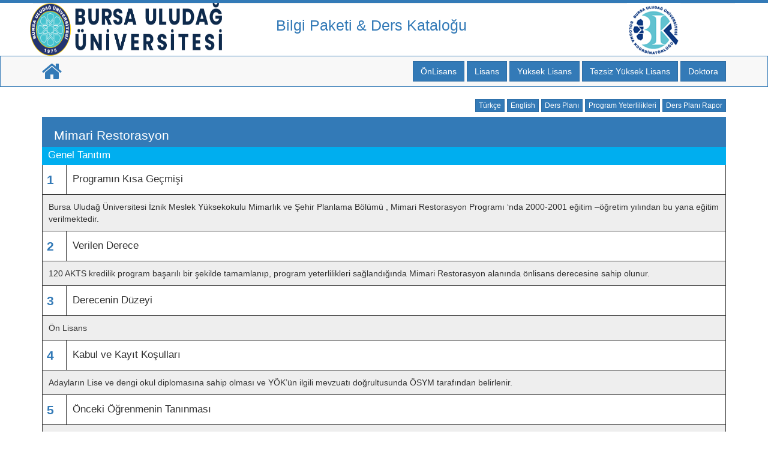

--- FILE ---
content_type: text/html; charset=utf-8
request_url: http://bilgipaketi.uludag.edu.tr/Programlar/Detay/1001?AyID=24
body_size: 68216
content:
<!DOCTYPE html>

<html>
<head>
    <meta name="viewport" content="width=device-width" />
    <meta http-equiv='Content-Type' content='text/html' charset="utf-8">
    <meta http-equiv="X-UA-Compatible" content="IE=edge">
    <meta http-equiv='X-UA-Compatible' content='IE=edge,chrome=1' />
    <meta name="viewport" content="width=device-width, initial-scale=1">
    <script src="https://ajax.googleapis.com/ajax/libs/jquery/1.11.1/jquery.min.js"></script>
    <script src="//maxcdn.bootstrapcdn.com/bootstrap/3.2.0/js/bootstrap.min.js"></script>
    <script src="/Scripts/bootstrap.min.js"></script>
    


    <script src="/Scripts/jquery-2.1.3.js"></script>
    


    
    
    




    
    <script src="/Scripts/bootstrap.js"></script>

    
    

    

    
    
    
    


    
    
    <link href="/Content/bootstrap.css" rel="stylesheet" />
    
    
    
    
    
    
    <link href="/css/site.css" rel="stylesheet" />
    <link href="http://maxcdn.bootstrapcdn.com/font-awesome/4.2.0/css/font-awesome.min.css" rel="stylesheet">

</head>

<body class="body">
    <script type="text/javascript">
        jQuery(document).ready(function ($) {
            $('#navbar-search').affix({
                offset: {
                    top: 200
                }
            });
        });
    </script>

    <div class="cizgi"></div>

    <div class="container">
        <div class="row">
            <div class="page-header">
                <div class="col-sm-4">
                    <a href="https://uludag.edu.tr/"> <img src="https://uludag.edu.tr/assets/images/buu-mavi-logo.png" class="float-left logo-size" /> </a>
                </div>
                <div class="col-sm-6">
                    <div class="bologna">Bilgi Paketi & Ders Kataloğu</div>
                </div>
                <div class="col-sm-2">
                    <a href="https://uludag.edu.tr/tr/bologna">
                        <img src="/Dosyalar/bolognaKoordinatorLogo.png" class="float-left birim-logo-size">

                    </a>

                </div>

            </div>
        </div>
        <div class="clear"></div>
    </div>
    <nav class="navbar navbar-default" id="navbar-search">
        <div class="container">
            <div class="row">
                <div class="container-fluid">
 

                    <!-- Brand and toggle get grouped for better mobile display -->
                    <div class="navbar-header">
                        <button type="button" class="navbar-toggle collapsed" data-toggle="collapse" data-target="#bs-example-navbar-collapse-1">
                            <span class="sr-only">Toggle navigation</span>
                            <span class="icon-bar"></span>
                            <span class="icon-bar"></span>
                            <span class="icon-bar"></span>
                        </button>
                        <a class="navbar-brand" href=/><i class="fa fa-home fa-2x"></i></a>
                    </div>
                    <div class="collapse navbar-collapse" id="bs-example-navbar-collapse-1">

                        <div class="nav navbar-nav navbar-right navbar-btn">

                            <a class="btn btn-primary btn-group" href="/Programlar/Index/21">ÖnLisans</a>
                            <a class="btn btn-primary btn-group" href="/Programlar/Index/33">Lisans</a>
                            <a class="btn btn-primary btn-group" href="/Programlar/Index/41">Yüksek Lisans</a>
                            <a class="btn btn-primary btn-group" href="/Programlar/Index/42">Tezsiz Yüksek Lisans</a>
                            <a class="btn btn-primary btn-group" href="/Programlar/Index/43">Doktora</a>

                        </div>
                    </div>
                </div>
            </div>
        </div>
    </nav>


    
<script>
    function listeGoster(result) {
        var sonucDiv = document.getElementById("divListe");
        sonucDiv.innerHTML = result;
    }

    function loadWindowTYYC(birimId) {
        if (!birimId) {
            console.error("Birim ID bulunamadı!");
            return;
        }

        var url = `/Programlar/TYYCTabloView/?birimId=${encodeURIComponent(birimId)}`;

        // Pencere boyutları
        var w = 1000;
        var h = 700;

        // Ortalamak için konum hesapla
        var left = (screen.width / 2) - (w / 2);
        var top = (screen.height / 2) - (h / 2);

        // Pencereyi aç
        var yeniPencere = window.open(
            url,
            "TYYC_Pencere", // aynı isimde açılır, yeni pencere oluşturmaz
            `width=${w},height=${h},top=${top},left=${left},scrollbars=yes,resizable=yes`
        );

        if (yeniPencere) {
            yeniPencere.focus(); // Açılan pencereyi öne getir
        } else {
            alert("Lütfen tarayıcı açılır pencere engelleyicisini kapatın!");
        }
    }


    function loadWindowTAY(birimId) {
        if (!birimId) {
            console.error("Birim ID bulunamadı!");
            return;
        }

        var url = `/Programlar/TAYTabloView/?birimId=${encodeURIComponent(birimId)}`;

        // Pencere boyutları
        var w = 1000;
        var h = 700;

        // Ortalamak için konum hesapla
        var left = (screen.width / 2) - (w / 2);
        var top = (screen.height / 2) - (h / 2);

        // Pencereyi aç
        var yeniPencere = window.open(
            url,
            "TYYC_Pencere", // aynı isimde açılır, yeni pencere oluşturmaz
            `width=${w},height=${h},top=${top},left=${left},scrollbars=yes,resizable=yes`
        );

        if (yeniPencere) {
            yeniPencere.focus(); // Açılan pencereyi öne getir
        } else {
            alert("Lütfen tarayıcı açılır pencere engelleyicisini kapatın!");
        }
    }
</script>
<script type="text/javascript">
    jQuery(document).ready(function ($) {
        $('#navbar-search').affix({
            offset: {
                top: 100
            }
        });
    });
    
    
    
</script>

    <div class="container">
        <div class="dil">

            <a class="btn btn-primary btn-xs" href="/Programlar/Detay/1001?AyID=33" role="button">Türkçe</a>
            <a class="btn btn-primary btn-xs" href="/Programlar/DetayENG/1001?AyID=33" role="button">English</a>
            <a class="btn btn-primary btn-xs" href="#Dersler" role="button">Ders Planı</a>
            <a class="btn btn-primary btn-xs" href="#ProgramYeterlilikleri" role="button">Program Yeterlilikleri</a>
            <a class="btn btn-primary btn-xs" href="/DersProgramiRapor/DersProgramiRaporTR/1001?Dil=0&amp;AyarID=24" role="button">Ders Planı Rapor</a>

        </div>
    </div>
    <div class="container">
     
        <div class="anaBaslik"><div class="anaBaslik">Mimari Restorasyon</div></div>
        <div class="altBaslik">Genel Tanıtım</div>
        <div class="kutu">
            <div class="sayi">1</div>
            <div class="altAltBaslik">Programın Kısa Ge&#231;mişi</div>
        </div>
        <div class="clear"></div>

        <div class="aciklamaKutu">Bursa Uludağ Üniversitesi İznik Meslek Yüksekokulu Mimarlık ve Şehir Planlama Bölümü , Mimari Restorasyon Programı ‘nda 2000-2001 eğitim –öğretim yılından bu yana eğitim verilmektedir. </div>


        <div class="kutu">
            <div class="sayi">2</div>
            <div class="altAltBaslik">Verilen Derece</div>
        </div>
        <div class="clear"></div>
        <div class="aciklamaKutu">120 AKTS kredilik program başarılı bir şekilde tamamlanıp, program yeterlilikleri sağlandığında Mimari Restorasyon alanında &#246;nlisans derecesine sahip olunur. </div>

        <div class="kutu">
            <div class="sayi">3</div>
            <div class="altAltBaslik">Derecenin D&#252;zeyi</div>
        </div>
        <div class="clear"></div>
        <div class="aciklamaKutu">&#214;n Lisans</div>

        <div class="kutu">
            <div class="sayi">4</div>
            <div class="altAltBaslik">Kabul ve Kayıt Koşulları</div>
        </div>
        <div class="clear"></div>
        <div class="aciklamaKutu">Adayların Lise ve dengi okul diplomasına sahip olması ve Y&#214;K’&#252;n ilgili mevzuatı doğrultusunda &#214;SYM tarafından belirlenir.</div>

        <div class="kutu">
            <div class="sayi">5</div>
            <div class="altAltBaslik">&#214;nceki &#214;ğrenmenin Tanınması</div>
        </div>
        <div class="clear"></div>
        <div class="aciklamaKutu">“Y&#252;ksek&#246;ğretim Kurumlarında &#214;n Lisans ve Lisans D&#252;zeyindeki Programlar Arasında Ge&#231;iş, &#199;ift Anadal, Yandal ile Kurumlararası Kredi Transferi Yapılması Esaslarına İlişkin Y&#246;netmelik” h&#252;k&#252;mleri uygulanır.</div>

        <div class="kutu">
            <div class="sayi">6</div>
            <div class="altAltBaslik">Yeterlilik Koşulları ve Kuralları</div>
        </div>
        <div class="clear"></div>
        <div class="aciklamaKutu">Mimari Restorasyon Programı’ndan &#214;n lisans derecesi elde edebilmek i&#231;in &#246;ğrencilerin programda alması gereken zorunlu ve se&#231;imlik derslerin (toplam 120 AKTS karşılığı) t&#252;m&#252;n&#252; başarıyla tamamlamak ve genel ağırlıklı not ortalamasının 4.00 &#252;zerinden en az 2.0 olması gerekir. </div>

        <div class="kutu">
            <div class="sayi">7</div>
            <div class="altAltBaslik">Program Profili</div>
        </div>
        <div class="clear"></div>
        <div class="aciklamaKutu">Mimari Restorasyon Programı’nın amacı: Bilimsel ve kaliteli bir eğitim öğretim sağlamak suretiyle Mimari restorasyon sektörü için restoratörleri , iş görenler, orta ve üst kademe yönetici adayları yerleştirmekdir.  Bu amaç doğrultusunda mesleki bilgi ve beceriye sahip, ekip çalışmasına yatkın, mesleki etik ve sorumluluk bilincinde olup, özgüveni olan adaylar yetiştirlmesi hedeflenmektedir. <br />Mimari Restorasyon Programı, lise öğrenimi sonrasında iki yıllık eğitim vermektedir. Programın I.öğretimine yaklaşık 60 öğrenci alınmaktadır. Öğrencilerin mesleği ile ilgili alanlarda 30 iş gününü kapsayan bir stajı tamamlaması da zorunludur. Öğrenciler, programda bulunan tüm zorunlu dersleri almak ve geçmek zorundadır. Zorunlu derslerin yanı sıra II. , III. ve IV. Yarıyılda seçimlik dersler de almaları gerekmektedir.  Öğrencilerin mezun olabilmesi için, en az 2.00 ortalamaya sahip olması şartı aranmaktadır.<br /></div>


        <div class="kutu">
            <div class="sayi">8</div>
            <div class="altAltBaslik" id="ProgramYeterlilikleri">
                Program Yeterlilikleri - TYYÇ - TAY İlişkisi
            </div>
            <div class="clear"></div>
        </div>
        <div class="aciklamaKutu">
            <div class="sayi2">8.1</div>
            <div class="kutu2">
                <div class="altAltBaslik2" id="ProgramYeterlilikleri81">
                    Program Yeterlikleri
                </div>
                <div class="clear"></div>
            </div>
            <div class="aciklamaKutu">
                <div id="divListe" class="">
                    

<table class="table table-striped table-hover">
   
    <tbody>
            <tr>
                <tr>
                    <td width="100%">
                        1.
                        Mesleki ara&#231;ları ve teknikleri kullanabilme becerisi
                    </td>
                </tr>
                                    <tr>
                        <td width="100%">
                            2.
                            Eserleri oluşturan hammaddeleri bilen, bozulmaları tanıyan, bozulmalara karşı &#246;nlem alabilecek bilgiye sahip olma becerisi
                        </td>
                    </tr>
                                    <tr>
                        <td width="100%">
                            3.
                            K&#252;lt&#252;r varlıklarının korunması ile ilgili konularda ileri d&#252;zeyde bilgi ve kavrayışa sahip olma becerisi
                        </td>
                    </tr>
                                    <tr>
                        <td width="100%">
                            4.
                            Restorasyon ve Konservasyon konusunda temel ilke ve y&#246;ntemleri bilme
                        </td>
                    </tr>
                                    <tr>
                        <td width="100%">
                            5.
                            Teorik alan ve bilgi uygulamada kullanabilme becerisi
                        </td>
                    </tr>
                                    <tr>
                        <td width="100%">
                            6.
                            Temel teknik resim kurallarını bilme, mimari &#246;ğeleri &#246;l&#231;&#252;lendirip &#231;izerek belgeleyebilme becerisi
                        </td>
                    </tr>
                                    <tr>
                        <td width="100%">
                            7.
                            Yapı ve yapı elemanlarının r&#246;l&#246;velerini &#231;ıkarabilme, analizlerini yapabilme, mevcut durumu saptayarak restorasyon ve restit&#252;syon projelerini &#231;izebilme becerisi
                        </td>
                    </tr>
                                    <tr>
                        <td width="100%">
                            8.
                            Mesleki s&#252;re&#231;leri planlama ve uygulama becerisi
                        </td>
                    </tr>
                                    <tr>
                        <td width="100%">
                            9.
                            S&#246;zl&#252; ve yazılı iletişimde T&#252;rk Dilini etkin kullanabilme
                        </td>
                    </tr>
                                    <tr>
                        <td width="100%">
                            10.
                            Bireysel olarak, takım &#231;alışmalarında etkin &#231;alışabilme becerisine ve disiplinli sorumluluk &#252;stlenme &#246;zg&#252;venine sahip olmak
                        </td>
                    </tr>
                                    <tr>
                        <td width="100%">
                            11.
                             Mesleki uygulamada problemleri tanımlama ve &#231;&#246;zme becerisi
                        </td>
                    </tr>
                                    <tr>
                        <td width="100%">
                            12.
                            Mesleki ve toplumsal etik değerlere sahip olmak
                        </td>
                    </tr>
                                    <tr>
                        <td width="100%">
                            13.
                            Yaşam boyu &#246;ğrenmenin gerekliliği bilinciyle, bilim ve teknolojik gelişmeleri izleme ve kendini s&#252;rekli yenileme gayretine sahip olma
                        </td>
                    </tr>
                                    <tr>
                        <td width="100%">
                            14.
                             Koruma kavramı ve yasal mevzuatı anlayabilme ve uygulama becerisi
                        </td>
                    </tr>
                                    <tr>
                        <td width="100%">
                            15.
                            Bilgi ve beceriler d&#252;zeyindeki d&#252;ş&#252;ncelerini, yazılı ve s&#246;zl&#252; iletişim yolunu kullanarak T&#252;rk diliyle etkin ve anlaşılır bir bi&#231;imde ifade etmek.
                        </td>
                    </tr>
                                                                                                                                                                                                                                                                </tr>
    </tbody>
    </table>
                </div>
            </div>
            <div class="kutu2">
                <div class="sayi2">8.2</div>
                <div class="altAltBaslik2" id="ProgramYeterlilikleri82">
                    PROGRAM YETERLİLİĞİ - Türkiye Yükseköğretim Yeterlilikler Çerçevesi (TYYÇ) İlişkisi
                    <div class="btn-group-xs pull-right" style="vertical-align:central">
                        <button type="button" class="btn-group-xs btn-primary pull-right" onclick="loadWindowTYYC(1001)">
                            Türkiye Yükseköğretim Yeterlilikler Çerçevesi (TYYÇ) Tablo Göster
                        </button>

                    </div>

                </div>
                <div class="clear"></div>
            </div>
            <div class="aciklamaKutu">
                <div id="divListeTYYC" class="">
                    <style>
    .custom-table {
        width: 100%;
        border-collapse: collapse;
    }

        .custom-table th, .custom-table td {
            border: 1px solid #ddd;
            padding: 8px;
            text-align: center;
        }

        .custom-table th {
            background-color: #0C4C78;
            color: white;
        }

        .custom-table td {
            background-color: #F9F1E7;
            color: #333;
        }

        .custom-table .header-row {
            background-color: #BDD7EE;
            font-weight: bold;
        }
</style>

<table class="custom-table">
    <thead>
        <tr class="header-row">
            <th rowspan="2" colspan="2">Program Yeterliliği</th>
            <th>TYYÇ-1 BİLGİ (Kuramsal - Uygulamalı)</th>
            <th>TYYÇ-2 BECERİ (Bilişsel - Uygulamalı)</th>
            <th>TYYÇ-3 YETKİNLİK (Bağımsız Çalışabilme ve Sorumluluk Alabilme)</th>
            <th>TYYÇ-4 YETKİNLİK (Öğrenme Yetkinliği)</th>
            <th>TYYÇ-5 YETKİNLİK (İletişim ve Sosyal Yetkinlik)</th>
            <th>TYYÇ-6 YETKİNLİK (Alana Özgü Yetkinlik)</th>
        </tr>
        
    </thead>
    <tbody>
        <tr>
            <td>1</td>
            <td style="text-align:left">Mesleki ara&#231;ları ve teknikleri kullanabilme becerisi</td>
            <td>1</td>
            <td>1,2</td>
            <td>1,2,3</td>
            <td>1,2,3</td>
            <td>1,2,4</td>
            <td>1,2</td>
        </tr>
        <tr>
            <td>2</td>
            <td style="text-align:left">Eserleri oluşturan hammaddeleri bilen, bozulmaları tanıyan, bozulmalara karşı &#246;nlem alabilecek bilgiye sahip olma becerisi</td>
            <td>1</td>
            <td>1,2</td>
            <td>1,2,3</td>
            <td>1,2,3</td>
            <td>1,2</td>
            <td>1,2</td>
        </tr>
        <tr>
            <td>3</td>
            <td style="text-align:left">K&#252;lt&#252;r varlıklarının korunması ile ilgili konularda ileri d&#252;zeyde bilgi ve kavrayışa sahip olma becerisi</td>
            <td>1</td>
            <td>1,2</td>
            <td>1,2,3</td>
            <td>1,2,3</td>
            <td>1,2</td>
            <td>1,2</td>
        </tr>
        <tr>
            <td>4</td>
            <td style="text-align:left">Restorasyon ve Konservasyon konusunda temel ilke ve y&#246;ntemleri bilme</td>
            <td>1</td>
            <td>1,2</td>
            <td>1,2,3</td>
            <td>1,2,3</td>
            <td>1,2</td>
            <td>1,2</td>
        </tr>
        <tr>
            <td>5</td>
            <td style="text-align:left">Teorik alan ve bilgi uygulamada kullanabilme becerisi</td>
            <td>1</td>
            <td>1,2</td>
            <td>1,2,3</td>
            <td>1,2,3</td>
            <td>1,2</td>
            <td>1,2</td>
        </tr>
        <tr>
            <td>6</td>
            <td style="text-align:left">Temel teknik resim kurallarını bilme, mimari &#246;ğeleri &#246;l&#231;&#252;lendirip &#231;izerek belgeleyebilme becerisi</td>
            <td>1</td>
            <td>1,2</td>
            <td>1,2,3</td>
            <td>1,2,3</td>
            <td>1,2,4</td>
            <td>1,2</td>
        </tr>
        <tr>
            <td>7</td>
            <td style="text-align:left">Yapı ve yapı elemanlarının r&#246;l&#246;velerini &#231;ıkarabilme, analizlerini yapabilme, mevcut durumu saptayarak restorasyon ve restit&#252;syon projelerini &#231;izebilme becerisi</td>
            <td>1</td>
            <td>1,2</td>
            <td>1,2,3</td>
            <td>1,2,3</td>
            <td>1,2,4</td>
            <td>1,2</td>
        </tr>
        <tr>
            <td>8</td>
            <td style="text-align:left">Mesleki s&#252;re&#231;leri planlama ve uygulama becerisi</td>
            <td>1</td>
            <td>1,2</td>
            <td>1,2,3</td>
            <td>1,2,3</td>
            <td>1,2</td>
            <td>1,2</td>
        </tr>
        <tr>
            <td>9</td>
            <td style="text-align:left">S&#246;zl&#252; ve yazılı iletişimde T&#252;rk Dilini etkin kullanabilme</td>
            <td>1</td>
            <td>1,2</td>
            <td>1,2,3</td>
            <td>1,2,3</td>
            <td>1,2</td>
            <td>1,2</td>
        </tr>
        <tr>
            <td>10</td>
            <td style="text-align:left">Bireysel olarak, takım &#231;alışmalarında etkin &#231;alışabilme becerisine ve disiplinli sorumluluk &#252;stlenme &#246;zg&#252;venine sahip olmak</td>
            <td>1</td>
            <td>1,2</td>
            <td>1,2,3</td>
            <td>1,2,3</td>
            <td>1,2</td>
            <td>1,2</td>
        </tr>
        <tr>
            <td>11</td>
            <td style="text-align:left"> Mesleki uygulamada problemleri tanımlama ve &#231;&#246;zme becerisi</td>
            <td>1</td>
            <td>1,2</td>
            <td>1,2,3</td>
            <td>1,2,3</td>
            <td>1,2</td>
            <td>1,2</td>
        </tr>
        <tr>
            <td>12</td>
            <td style="text-align:left">Mesleki ve toplumsal etik değerlere sahip olmak</td>
            <td>1</td>
            <td>1,2</td>
            <td>1,2,3</td>
            <td>1,2,3</td>
            <td>1,2</td>
            <td>1,2</td>
        </tr>
        <tr>
            <td>13</td>
            <td style="text-align:left">Yaşam boyu &#246;ğrenmenin gerekliliği bilinciyle, bilim ve teknolojik gelişmeleri izleme ve kendini s&#252;rekli yenileme gayretine sahip olma</td>
            <td>1</td>
            <td>1,2</td>
            <td>1,2,3</td>
            <td>1,2,3</td>
            <td>1,2</td>
            <td>1,2</td>
        </tr>
        <tr>
            <td>14</td>
            <td style="text-align:left"> Koruma kavramı ve yasal mevzuatı anlayabilme ve uygulama becerisi</td>
            <td>1</td>
            <td>1,2</td>
            <td>1,2,3</td>
            <td>1,2,3</td>
            <td>1,2</td>
            <td>1,2</td>
        </tr>
        <tr>
            <td>15</td>
            <td style="text-align:left">Bilgi ve beceriler d&#252;zeyindeki d&#252;ş&#252;ncelerini, yazılı ve s&#246;zl&#252; iletişim yolunu kullanarak T&#252;rk diliyle etkin ve anlaşılır bir bi&#231;imde ifade etmek.</td>
            <td>1</td>
            <td>1,2</td>
            <td>1,2</td>
            <td>1,2</td>
            <td>1,2</td>
            <td>1,2</td>
        </tr>
    </tbody>
</table>







                </div>
            </div>
            <div class="kutu2">
                <div class="sayi2">8.3</div>
                <div class="altAltBaslik2" id="ProgramYeterlilikleri83">
                    PROGRAM YETERLİLİĞİ - TEMEL ALAN YETERLİLİKLERİ (TAY) İLİŞKİSİ
                    <div class="btn-group-xs pull-right" style="vertical-align:central">
                        <button type="button" class="btn-group-xs btn-primary pull-right" onclick="loadWindowTAY(1001)">
                            TEMEL ALAN YETERLİLİKLERİ (TAY) Tablo Göster
                        </button>

                    </div>
                </div>
                <div class="clear"></div>
            </div>
            <div class="aciklamaKutu">
                <div id="divListeTAY" class="">
                    <style>
    .custom-table {
        width: 100%;
        border-collapse: collapse;
    }

        .custom-table th, .custom-table td {
            border: 1px solid #ddd;
            padding: 8px;
            text-align: center;
        }

        .custom-table th {
            background-color: #0C4C78;
            color: white;
        }

        .custom-table td {
            background-color: #F9F1E7;
            color: #333;
        }

        .custom-table .header-row {
            background-color: #BDD7EE;
            font-weight: bold;
        }
</style>

<table class="custom-table">
    <thead>
        <tr class="header-row">
            <th rowspan="2" colspan="2">Program Yeterliliği</th>
            <th>TAY-1 BİLGİ (Kuramsal - Uygulamalı)</th>
            <th>TAY-2 BECERİ (Bilişsel - Uygulamalı)</th>
            <th>TAY-3 YETKİNLİK (Bağımsız Çalışabilme ve Sorumluluk Alabilme)</th>
            <th>TAY-4 YETKİNLİK (Öğrenme Yetkinliği)</th>
            <th>TAY-5 YETKİNLİK (İletişim ve Sosyal Yetkinlik)</th>
            <th>TAY-6 YETKİNLİK (Alana Özgü Yetkinlik)</th>
        </tr>
        
    </thead>
    <tbody>
        <tr>
            <td>1</td>
            <td style="text-align:left">Mesleki ara&#231;ları ve teknikleri kullanabilme becerisi</td>
            <td>1</td>
            <td>1,2</td>
            <td>1,3,4</td>
            <td>1,3,4</td>
            <td>1,4</td>
            <td>2,3</td>
        </tr>
        <tr>
            <td>2</td>
            <td style="text-align:left">Eserleri oluşturan hammaddeleri bilen, bozulmaları tanıyan, bozulmalara karşı &#246;nlem alabilecek bilgiye sahip olma becerisi</td>
            <td>1</td>
            <td>1,2</td>
            <td>1,3,4</td>
            <td>1,3,4</td>
            <td>1,4</td>
            <td>2,3</td>
        </tr>
        <tr>
            <td>3</td>
            <td style="text-align:left">K&#252;lt&#252;r varlıklarının korunması ile ilgili konularda ileri d&#252;zeyde bilgi ve kavrayışa sahip olma becerisi</td>
            <td>1</td>
            <td>1,2</td>
            <td>1,3,4</td>
            <td>1,3,4</td>
            <td>1,4</td>
            <td>2,3</td>
        </tr>
        <tr>
            <td>4</td>
            <td style="text-align:left">Restorasyon ve Konservasyon konusunda temel ilke ve y&#246;ntemleri bilme</td>
            <td>1</td>
            <td>1,2</td>
            <td>1,3,4</td>
            <td>1,3,4</td>
            <td>1,4</td>
            <td>2,3</td>
        </tr>
        <tr>
            <td>5</td>
            <td style="text-align:left">Teorik alan ve bilgi uygulamada kullanabilme becerisi</td>
            <td>1</td>
            <td>1,2</td>
            <td>1,3,4</td>
            <td>1,3,4</td>
            <td>1,4</td>
            <td>2,3</td>
        </tr>
        <tr>
            <td>6</td>
            <td style="text-align:left">Temel teknik resim kurallarını bilme, mimari &#246;ğeleri &#246;l&#231;&#252;lendirip &#231;izerek belgeleyebilme becerisi</td>
            <td>1</td>
            <td>1,2</td>
            <td>1,3,4</td>
            <td>1,3,4</td>
            <td>1,4</td>
            <td>2,3</td>
        </tr>
        <tr>
            <td>7</td>
            <td style="text-align:left">Yapı ve yapı elemanlarının r&#246;l&#246;velerini &#231;ıkarabilme, analizlerini yapabilme, mevcut durumu saptayarak restorasyon ve restit&#252;syon projelerini &#231;izebilme becerisi</td>
            <td>1</td>
            <td>1,2</td>
            <td>1,3,4</td>
            <td>1,3,4</td>
            <td>1,4</td>
            <td>2,3</td>
        </tr>
        <tr>
            <td>8</td>
            <td style="text-align:left">Mesleki s&#252;re&#231;leri planlama ve uygulama becerisi</td>
            <td>1</td>
            <td>1,2</td>
            <td>1,3,4</td>
            <td>1,3,4</td>
            <td>1,4</td>
            <td>2,3</td>
        </tr>
        <tr>
            <td>9</td>
            <td style="text-align:left">S&#246;zl&#252; ve yazılı iletişimde T&#252;rk Dilini etkin kullanabilme</td>
            <td>1</td>
            <td>1,2</td>
            <td>4</td>
            <td>1</td>
            <td>1,4</td>
            <td>2,3</td>
        </tr>
        <tr>
            <td>10</td>
            <td style="text-align:left">Bireysel olarak, takım &#231;alışmalarında etkin &#231;alışabilme becerisine ve disiplinli sorumluluk &#252;stlenme &#246;zg&#252;venine sahip olmak</td>
            <td>1</td>
            <td>1,2</td>
            <td>1,3,4</td>
            <td>1,3,4</td>
            <td>1,4</td>
            <td>2,3</td>
        </tr>
        <tr>
            <td>11</td>
            <td style="text-align:left"> Mesleki uygulamada problemleri tanımlama ve &#231;&#246;zme becerisi</td>
            <td>1</td>
            <td>1,2</td>
            <td>1,3,4</td>
            <td>1,3,4</td>
            <td>1,4</td>
            <td>2,3</td>
        </tr>
        <tr>
            <td>12</td>
            <td style="text-align:left">Mesleki ve toplumsal etik değerlere sahip olmak</td>
            <td>1</td>
            <td>1,2</td>
            <td>1,3,4</td>
            <td>1,3,4</td>
            <td>1,4</td>
            <td>2,3</td>
        </tr>
        <tr>
            <td>13</td>
            <td style="text-align:left">Yaşam boyu &#246;ğrenmenin gerekliliği bilinciyle, bilim ve teknolojik gelişmeleri izleme ve kendini s&#252;rekli yenileme gayretine sahip olma</td>
            <td>1</td>
            <td>1,2</td>
            <td>1,3,4</td>
            <td>1,3,4</td>
            <td>1,4</td>
            <td>2,3</td>
        </tr>
        <tr>
            <td>14</td>
            <td style="text-align:left"> Koruma kavramı ve yasal mevzuatı anlayabilme ve uygulama becerisi</td>
            <td>1</td>
            <td>1,2</td>
            <td>1,3,4</td>
            <td>1,3,4</td>
            <td>1,4</td>
            <td>2,3</td>
        </tr>
        <tr>
            <td>15</td>
            <td style="text-align:left">Bilgi ve beceriler d&#252;zeyindeki d&#252;ş&#252;ncelerini, yazılı ve s&#246;zl&#252; iletişim yolunu kullanarak T&#252;rk diliyle etkin ve anlaşılır bir bi&#231;imde ifade etmek.</td>
            <td>1,5</td>
            <td>1,3,4,5</td>
            <td>1,2,3</td>
            <td>1,2,3,4</td>
            <td>1,2,3</td>
            <td>1,3</td>
        </tr>
    </tbody>
</table>







                </div>
            </div>
        </div>

        <div class="kutu">
            <div class="sayi">9</div>
            <div class="altAltBaslik">Mezunların İstihdam Profilleri</div>
        </div>
        <div class="clear"></div>
        <div class="aciklamaKutu">Mesleğin gerektirdiği yeterlikleri kazanan bireyler Mimari Restorasyon alanında Taşınabilen ve taşınamayan k&#252;lt&#252;r varlıklarının onarımı ve korunması konusunda M&#252;ze, &#220;niversite veya Restorasyon-Konservasyon laboratuarlarında &#231;alışabilirler.</div>


        <div class="kutu">
            <div class="sayi">10</div>
            <div class="altAltBaslik">&#220;st Derece Programlarına Ge&#231;iş</div>
        </div>
        <div class="clear"></div>
        <div class="aciklamaKutu">&#214;n Lisans eğitimini başarı ile tamamlayan adaylar &#214;ğrenci Se&#231;me ve Yerleştirme Merkezi tarafından ger&#231;ekleştirilen Dikey Ge&#231;iş sınavından yeterli puan almaları koşuluyla ilgili alanlarda lisans programlarına başvurabilirler.</div>

        <div class="kutu">
            <div class="sayi">11</div>
            <div class="altAltBaslik">Sınavlar, &#214;l&#231;me ve Değerlendirme</div>
        </div>
        <div class="clear"></div>
        <div class="aciklamaKutu">Her &#246;ğrencinin d&#246;nem başında derslere kayıt yaptırması ve d&#246;nem sonu sınavına girebilmesi i&#231;in derslerin en az %70`i, uygulamaların ise en az %80’ine devam etmiş olması gereklidir. &#214;ğrenciler her ders i&#231;in en az bir ara sınav ve yarıyıl sonu sınavına tabi tutulurlar. Başarı notuna, ara sınav (ara sınav notu olarak &#246;dev, laboratuar sınavı, k&#252;&#231;&#252;k sınav gibi &#246;l&#231;me ara&#231;larından elde edilen puanlar da değerlendirmeye alınabilir) katkısı % 50 yarıyıl sonu sınavının katkısı ise % 50 şeklindedir. T&#252;m sınavlar 100 puan &#252;zerinden değerlendirilir. Yarıyıl sonu sınavından en az 30 puan alma zorunluluğu vardır. Bir dersten AA, BA, BB, CB ve CC harf notlarından birini alan &#246;ğrenci o dersi başarmış sayılır. DC ve DD notları şartlı başarılı notlardır. &#214;ğrencinin DC veya DD notu aldığı bir dersten başarılı olması i&#231;in genel ağırlıklı not ortalamasının (GANO) en az 2.0 olması gerekir.</div>

        <div class="kutu">
            <div class="sayi">12</div>
            <div class="altAltBaslik">Mezuniyet Koşulları</div>
        </div>
        <div class="clear"></div>
        <div class="aciklamaKutu">Programı başarıyla tamamlamak i&#231;in programda mevcut olan derslerin t&#252;m&#252;n&#252; (120 AKTS karşılığı) ge&#231;mek, 4.00 &#252;zerinden en az 2.0 ağırlıklı not ortalaması elde etmek ve bitirme tezini başarıyla tamamlamak gerekmektedir.</div>

        <div class="kutu">
            <div class="sayi">13</div>
            <div class="altAltBaslik">&#199;alışma Şekli</div>
        </div>
        <div class="clear"></div>
        <div class="aciklamaKutu">Tam Zamanlı</div>

        <div class="kutu">
            <div class="sayi">14</div>

            <div class="altAltBaslik">Adres İletişim Bilgileri</div>
        </div>
        <div class="clear"></div>
        <div class="aciklamaKutu">İznik MYO-Mimari Restorasyon Program Başkanı : <br />Öğr.Gör.Dr. Burcu SOYKÖK EDE<br />E-mail:bsoykok@uludag.edu.tr<br />Dahili:61815<br />Öğr.Gör.Müge AKBULUT<br />E-mail: mugey@uludag.edu.tr<br />Dahili:61832<br />Öğr.Gör.Dr. Tayyar GÜRDAL<br />E-mail:tayyargurdal@uludag.edu.tr<br />Dahili:61823<br />Bursa Uludağ Üniversitesi İznik Meslek Yüksekokulu Selçuk Mahallesi Üyüvek Mevkii Hastane Caddesi, İznik/Bursa<br />Telefon : +90 (224) 757 61 63<br />Fax:+90(224)757 19 91<br />İznik Myo E-mail: iznogis@uludag.edu.tr<br /></div>

        <div class="kutu">
            <div class="sayi">15</div>
            <div class="altAltBaslik">B&#246;l&#252;m/Fak&#252;lte/Program Olanakları</div>
        </div>
        <div class="clear"></div>
        <div class="aciklamaKutu">Programımızda 3 adet öğretim elemanı bulunmaktadır.Programın kendine ait 1 adet laboratuvarı mevcuttur.</div>

        <div class="kutu">
            <div class="sayi">16</div>
            <div class="altAltBaslik">
                Ders Planı
                <div class="btn-group">

                    <button type="button" class="btn btn-primary btn-xs dropdown-toggle" data-toggle="dropdown" aria-haspopup="true" aria-expanded="false">
                        Geçmiş Yıl Ders Planlarını Buradan Görebilirsiniz <span class="caret"></span>
                    </button>
                    <ul class="dropdown-menu">
                            <li><a href="/Programlar/Detay/1001?AyID=21">2014 - 2015 Akademik Yılı</a></li>
                            <li><a href="/Programlar/Detay/1001?AyID=23">2015 - 2016 Akademik Yılı</a></li>
                            <li><a href="/Programlar/Detay/1001?AyID=24">2016 - 2017 Akademik Yılı</a></li>
                            <li><a href="/Programlar/Detay/1001?AyID=25">2017 - 2018 Akademik Yılı</a></li>
                            <li><a href="/Programlar/Detay/1001?AyID=26">2018 - 2019 Akademik Yılı</a></li>
                            <li><a href="/Programlar/Detay/1001?AyID=27">2019 - 2020 Akademik Yılı</a></li>
                            <li><a href="/Programlar/Detay/1001?AyID=28">2020 - 2021 Akademik Yılı</a></li>
                            <li><a href="/Programlar/Detay/1001?AyID=29">2021 - 2022 Akademik Yılı</a></li>
                            <li><a href="/Programlar/Detay/1001?AyID=30">2022 - 2023 Akademik Yılı</a></li>
                            <li><a href="/Programlar/Detay/1001?AyID=31">2023 - 2024 Akademik Yılı</a></li>
                            <li><a href="/Programlar/Detay/1001?AyID=32">2024 - 2025 Akademik Yılı</a></li>
                            <li><a href="/Programlar/Detay/1001?AyID=33">2025 - 2026 Akademik Yılı</a></li>
                    </ul>
                </div>
            </div>
        </div>
        <div class="clear"></div>
        <div class="aciklamaKutu">
            <div id="Dersler" class="">
                    <div class="aciklamaKutu mouseIconEl" style="background-color:#fff;">
        <table class="table table-bordered table-hover AktsTable">
            <tr>
                <td colspan="8" style="background-color:#337ab7; color:#fff; text-align:center; ">1. Yarıyıl Dersleri</td>
            </tr>
            <tr style="font-weight:bold;">
                <td width="15%">Dersin Kodu</td>
                <td width="40%">Dersin Adı</td>
                <td width="15%">Dersin Türü</td>
                <td width="5%">T<sup>1</sup></td>
                <td width="5%">U<sup>2</sup></td>
                <td width="5%">L<sup>3</sup></td>
                <td width="10%">AKTS</td>
            </tr>
                    <tr onclick="location.href='/Ders/Index/773965'">
                        <td>MREZ111</td>
                        <td>KONSERVASYON VE RESTORASYONA GİRİŞ</td>
                        <td>Zorunlu</td>
                        <td>4</td>
                        <td>0</td>
                        <td>0</td>
                        <td>7</td>
                    </tr>
                    <tr onclick="location.href='/Ders/Index/777191'">
                        <td>OTP109</td>
                        <td>KİMYA I</td>
                        <td>Zorunlu</td>
                        <td>2</td>
                        <td>0</td>
                        <td>0</td>
                        <td>3</td>
                    </tr>
                    <tr onclick="location.href='/Ders/Index/773962'">
                        <td>OTPZ010</td>
                        <td>BİLGİ VE İLETİŞİM TEKNOLOJİSİ</td>
                        <td>Zorunlu</td>
                        <td>2</td>
                        <td>0</td>
                        <td>1</td>
                        <td>3</td>
                    </tr>
                    <tr onclick="location.href='/Ders/Index/785373'">
                        <td>OTPZ101</td>
                        <td>MESLEKİ MATEMATİK</td>
                        <td>Zorunlu</td>
                        <td>3</td>
                        <td>0</td>
                        <td>0</td>
                        <td>4</td>
                    </tr>
                    <tr onclick="location.href='/Ders/Index/773967'">
                        <td>OTPZ115</td>
                        <td>TEKNİK RESİM I</td>
                        <td>Zorunlu</td>
                        <td>3</td>
                        <td>1</td>
                        <td>0</td>
                        <td>7</td>
                    </tr>
                    <tr onclick="location.href='/Ders/Index/773961'">
                        <td>28-ATA101</td>
                        <td>ATAT&#220;RK İLKELERİ VE İNKILAP TARİHİ I</td>
                        <td>Zorunlu</td>
                        <td>2</td>
                        <td>0</td>
                        <td>0</td>
                        <td>2</td>
                    </tr>
                    <tr onclick="location.href='/Ders/Index/773968'">
                        <td>28-TUD101</td>
                        <td>T&#220;RK DİLİ I</td>
                        <td>Zorunlu</td>
                        <td>2</td>
                        <td>0</td>
                        <td>0</td>
                        <td>2</td>
                    </tr>
                    <tr onclick="location.href='/Ders/Index/783441'">
                        <td>28-YAD101</td>
                        <td>YABANCI DİL I (İNGİLİZCE)</td>
                        <td>Zorunlu</td>
                        <td>2</td>
                        <td>0</td>
                        <td>0</td>
                        <td>2</td>
                    </tr>
            <tr>
                <td style="background-color:#337ab7; color:#fff; text-align:center; ">Toplam</td>
                <td colspan="5" style="background-color:#337ab7; color:#fff; text-align:center; "></td>
                
               
                    <td style="background-color:#337ab7; color:#fff; text-align:center; ">30</td>
                
            </tr>
        </table>
    </div>
    <div class="aciklamaKutu mouseIconEl" style="background-color:#fff;">
        <table class="table table-bordered table-hover AktsTable">
            <tr>
                <td colspan="8" style="background-color:#337ab7; color:#fff; text-align:center; ">2. Yarıyıl Dersleri</td>
            </tr>
            <tr style="font-weight:bold;">
                <td width="15%">Dersin Kodu</td>
                <td width="40%">Dersin Adı</td>
                <td width="15%">Dersin Türü</td>
                <td width="5%">T<sup>1</sup></td>
                <td width="5%">U<sup>2</sup></td>
                <td width="5%">L<sup>3</sup></td>
                <td width="10%">AKTS</td>
            </tr>
                    <tr onclick="location.href='/Ders/Index/773980'">
                        <td>MREZ110</td>
                        <td>YAPI MALZEMELERİ</td>
                        <td>Zorunlu</td>
                        <td>3</td>
                        <td>1</td>
                        <td>0</td>
                        <td>4</td>
                    </tr>
                    <tr onclick="location.href='/Ders/Index/773973'">
                        <td>MREZ112</td>
                        <td>KONSERVASYON VE RESTORASYON-I</td>
                        <td>Zorunlu</td>
                        <td>4</td>
                        <td>2</td>
                        <td>0</td>
                        <td>6</td>
                    </tr>
                    <tr onclick="location.href='/Ders/Index/773975'">
                        <td>MREZ114</td>
                        <td>R&#214;LEVE I</td>
                        <td>Zorunlu</td>
                        <td>3</td>
                        <td>1</td>
                        <td>0</td>
                        <td>4</td>
                    </tr>
                    <tr onclick="location.href='/Ders/Index/773977'">
                        <td>MREZ116</td>
                        <td>TEKNİK RESİM II</td>
                        <td>Zorunlu</td>
                        <td>3</td>
                        <td>1</td>
                        <td>0</td>
                        <td>4</td>
                    </tr>
                    <tr onclick="location.href='/Ders/Index/773969'">
                        <td>28-ATA102</td>
                        <td>ATAT&#220;RK İLKELERİ VE İNKILAP TARİHİ II</td>
                        <td>Zorunlu</td>
                        <td>2</td>
                        <td>0</td>
                        <td>0</td>
                        <td>2</td>
                    </tr>
                    <tr onclick="location.href='/Ders/Index/773979'">
                        <td>28-TUD102</td>
                        <td>T&#220;RK DİLİ II</td>
                        <td>Zorunlu</td>
                        <td>2</td>
                        <td>0</td>
                        <td>0</td>
                        <td>2</td>
                    </tr>
                    <tr onclick="location.href='/Ders/Index/773971'">
                        <td>28-YAD102</td>
                        <td>İNGİLİZCE II</td>
                        <td>Zorunlu</td>
                        <td>2</td>
                        <td>0</td>
                        <td>0</td>
                        <td>2</td>
                    </tr>
                    <tr>
                        <td></td>
                        <td>
                            <a href="#2000">Se&#231;meli dersler i&#231;in tıklayınız.</a>
                        </td>
                        <td></td>
                        <td></td>
                        <td></td>
                        <td></td>
                        <td>6</td>
                    </tr>
            <tr>
                <td style="background-color:#337ab7; color:#fff; text-align:center; ">Toplam</td>
                <td colspan="5" style="background-color:#337ab7; color:#fff; text-align:center; "></td>
                
               
                    <td style="background-color:#337ab7; color:#fff; text-align:center; ">30</td>
                
            </tr>
        </table>
    </div>
    <div class="aciklamaKutu mouseIconEl" style="background-color:#fff;">
        <table class="table table-bordered table-hover AktsTable">
            <tr>
                <td colspan="8" style="background-color:#337ab7; color:#fff; text-align:center; ">3. Yarıyıl Dersleri</td>
            </tr>
            <tr style="font-weight:bold;">
                <td width="15%">Dersin Kodu</td>
                <td width="40%">Dersin Adı</td>
                <td width="15%">Dersin Türü</td>
                <td width="5%">T<sup>1</sup></td>
                <td width="5%">U<sup>2</sup></td>
                <td width="5%">L<sup>3</sup></td>
                <td width="10%">AKTS</td>
            </tr>
                    <tr onclick="location.href='/Ders/Index/773994'">
                        <td>MREZ201</td>
                        <td>R&#214;LEVE II</td>
                        <td>Zorunlu</td>
                        <td>3</td>
                        <td>1</td>
                        <td>0</td>
                        <td>4</td>
                    </tr>
                    <tr onclick="location.href='/Ders/Index/773990'">
                        <td>MREZ203</td>
                        <td>KONSERVASYON VE RESTORASYON II</td>
                        <td>Zorunlu</td>
                        <td>4</td>
                        <td>2</td>
                        <td>0</td>
                        <td>5</td>
                    </tr>
                    <tr onclick="location.href='/Ders/Index/773991'">
                        <td>MREZ205</td>
                        <td>MİMARLIK TARİHİ I</td>
                        <td>Zorunlu</td>
                        <td>2</td>
                        <td>0</td>
                        <td>0</td>
                        <td>3</td>
                    </tr>
                    <tr onclick="location.href='/Ders/Index/773988'">
                        <td>OTPS001</td>
                        <td>İŞ SAĞLIĞI VE G&#220;VENLİĞİ</td>
                        <td>Zorunlu</td>
                        <td>2</td>
                        <td>0</td>
                        <td>0</td>
                        <td>2</td>
                    </tr>
                    <tr onclick="location.href='/Ders/Index/836596'">
                        <td>STAJ I</td>
                        <td>STAJ I</td>
                        <td>Zorunlu</td>
                        <td>0</td>
                        <td>0</td>
                        <td>0</td>
                        <td>4</td>
                    </tr>
                    <tr>
                        <td></td>
                        <td>
                            <a href="#3000">Se&#231;meli dersler i&#231;in tıklayınız.</a>
                        </td>
                        <td></td>
                        <td></td>
                        <td></td>
                        <td></td>
                        <td>12</td>
                    </tr>
            <tr>
                <td style="background-color:#337ab7; color:#fff; text-align:center; ">Toplam</td>
                <td colspan="5" style="background-color:#337ab7; color:#fff; text-align:center; "></td>
                
               
                    <td style="background-color:#337ab7; color:#fff; text-align:center; ">30</td>
                
            </tr>
        </table>
    </div>
    <div class="aciklamaKutu mouseIconEl" style="background-color:#fff;">
        <table class="table table-bordered table-hover AktsTable">
            <tr>
                <td colspan="8" style="background-color:#337ab7; color:#fff; text-align:center; ">4. Yarıyıl Dersleri</td>
            </tr>
            <tr style="font-weight:bold;">
                <td width="15%">Dersin Kodu</td>
                <td width="40%">Dersin Adı</td>
                <td width="15%">Dersin Türü</td>
                <td width="5%">T<sup>1</sup></td>
                <td width="5%">U<sup>2</sup></td>
                <td width="5%">L<sup>3</sup></td>
                <td width="10%">AKTS</td>
            </tr>
                    <tr onclick="location.href='/Ders/Index/774006'">
                        <td>MREZ202</td>
                        <td>RESTORASYON PROJESİ</td>
                        <td>Zorunlu</td>
                        <td>3</td>
                        <td>1</td>
                        <td>0</td>
                        <td>4</td>
                    </tr>
                    <tr onclick="location.href='/Ders/Index/774002'">
                        <td>MREZ204</td>
                        <td>KONSERVASYON VE RESTORASYON III</td>
                        <td>Zorunlu</td>
                        <td>4</td>
                        <td>2</td>
                        <td>0</td>
                        <td>5</td>
                    </tr>
                    <tr onclick="location.href='/Ders/Index/774004'">
                        <td>MREZ206</td>
                        <td>MİMARLIK TARİHİ II</td>
                        <td>Zorunlu</td>
                        <td>2</td>
                        <td>0</td>
                        <td>0</td>
                        <td>2</td>
                    </tr>
                    <tr onclick="location.href='/Ders/Index/774010'">
                        <td>MREZ208</td>
                        <td>TARİHİ YAPILARA İŞLEV KAZANDIRMA</td>
                        <td>Zorunlu</td>
                        <td>2</td>
                        <td>2</td>
                        <td>0</td>
                        <td>3</td>
                    </tr>
                    <tr onclick="location.href='/Ders/Index/836597'">
                        <td>STAJ II</td>
                        <td>STAJ II</td>
                        <td>Zorunlu</td>
                        <td>0</td>
                        <td>0</td>
                        <td>0</td>
                        <td>4</td>
                    </tr>
                    <tr>
                        <td></td>
                        <td>
                            <a href="#4000">Se&#231;meli dersler i&#231;in tıklayınız.</a>
                        </td>
                        <td></td>
                        <td></td>
                        <td></td>
                        <td></td>
                        <td>12</td>
                    </tr>
            <tr>
                <td style="background-color:#337ab7; color:#fff; text-align:center; ">Toplam</td>
                <td colspan="5" style="background-color:#337ab7; color:#fff; text-align:center; "></td>
                
               
                    <td style="background-color:#337ab7; color:#fff; text-align:center; ">30</td>
                
            </tr>
        </table>
    </div>





            </div>
        </div>

        <div class="aciklamaKutu">
            <div id="divListe" class="">
                    <div class="aciklamaKutu mouseIconEl" id="2000" style="background-color:#fff;">
        <table class="table table-bordered table-hover AktsTable">
            <tr>
                <td colspan="8" style="background-color:#337ab7; color:#fff; text-align:center; ">2. Yarıyıl Se&#231;meli Dersleri</td>
            </tr>
            <tr style="font-weight:bold;">
                <td width="15%">Dersin Kodu</td>
                <td width="40%">Dersin Adı</td>
                <td width="15%">Dersin Türü</td>
                <td width="5%">T<sup>1</sup></td>
                <td width="5%">U<sup>2</sup></td>
                <td width="5%">L<sup>3</sup></td>
                <td width="10%">AKTS</td>
            </tr>
                <tr onclick="location.href='/Ders/Index/775192'">
                    <td>COPT114</td>
                    <td>KİMYA</td>
                    <td>Se&#231;meli</td>
                    <td>2</td>
                    <td>0</td>
                    <td>0</td>
                    <td>3</td>
                </tr>
                <tr onclick="location.href='/Ders/Index/773974'">
                    <td>MRES118</td>
                    <td>K&#220;LT&#220;R VARLIKLARINDA KORUMA</td>
                    <td>Se&#231;meli</td>
                    <td>2</td>
                    <td>0</td>
                    <td>0</td>
                    <td>3</td>
                </tr>
                <tr onclick="location.href='/Ders/Index/773978'">
                    <td>MRES120</td>
                    <td>TEMEL SANAT EĞİTİMİ</td>
                    <td>Se&#231;meli</td>
                    <td>2</td>
                    <td>0</td>
                    <td>0</td>
                    <td>3</td>
                </tr>
                <tr onclick="location.href='/Ders/Index/773976'">
                    <td>MRES122</td>
                    <td>R&#214;L&#214;VEDE FOTOĞRAF KULLANIM</td>
                    <td>Se&#231;meli</td>
                    <td>2</td>
                    <td>0</td>
                    <td>0</td>
                    <td>3</td>
                </tr>

        </table>
    </div>
    <div class="aciklamaKutu mouseIconEl" id="3000" style="background-color:#fff;">
        <table class="table table-bordered table-hover AktsTable">
            <tr>
                <td colspan="8" style="background-color:#337ab7; color:#fff; text-align:center; ">3. Yarıyıl Se&#231;meli Dersleri</td>
            </tr>
            <tr style="font-weight:bold;">
                <td width="15%">Dersin Kodu</td>
                <td width="40%">Dersin Adı</td>
                <td width="15%">Dersin Türü</td>
                <td width="5%">T<sup>1</sup></td>
                <td width="5%">U<sup>2</sup></td>
                <td width="5%">L<sup>3</sup></td>
                <td width="10%">AKTS</td>
            </tr>
                <tr onclick="location.href='/Ders/Index/773986'">
                    <td>ISYS006</td>
                    <td>GİRİŞİMCİLİK</td>
                    <td>Se&#231;meli</td>
                    <td>2</td>
                    <td>0</td>
                    <td>0</td>
                    <td>3</td>
                </tr>
                <tr onclick="location.href='/Ders/Index/773985'">
                    <td>ISYS009</td>
                    <td>GENEL VE TEKNİK İLETİŞİM</td>
                    <td>Se&#231;meli</td>
                    <td>2</td>
                    <td>0</td>
                    <td>0</td>
                    <td>3</td>
                </tr>
                <tr onclick="location.href='/Ders/Index/773987'">
                    <td>ISYS031</td>
                    <td>HALKLA İLİŞKİLER</td>
                    <td>Se&#231;meli</td>
                    <td>2</td>
                    <td>0</td>
                    <td>0</td>
                    <td>3</td>
                </tr>
                <tr onclick="location.href='/Ders/Index/773983'">
                    <td>MRES209</td>
                    <td>BEZEME TEKNİKLERİ - 1</td>
                    <td>Se&#231;meli</td>
                    <td>2</td>
                    <td>0</td>
                    <td>0</td>
                    <td>3</td>
                </tr>
                <tr onclick="location.href='/Ders/Index/773984'">
                    <td>MRES211</td>
                    <td>ESKİ ANADOLU MİMARİ</td>
                    <td>Se&#231;meli</td>
                    <td>2</td>
                    <td>0</td>
                    <td>0</td>
                    <td>3</td>
                </tr>
                <tr onclick="location.href='/Ders/Index/773992'">
                    <td>MRES213</td>
                    <td>M&#220;ZECİLİK</td>
                    <td>Se&#231;meli</td>
                    <td>2</td>
                    <td>0</td>
                    <td>0</td>
                    <td>3</td>
                </tr>
                <tr onclick="location.href='/Ders/Index/773982'">
                    <td>MRES215</td>
                    <td>ARKEOLOJİ</td>
                    <td>Se&#231;meli</td>
                    <td>2</td>
                    <td>0</td>
                    <td>0</td>
                    <td>3</td>
                </tr>
                <tr onclick="location.href='/Ders/Index/773993'">
                    <td>MRES217</td>
                    <td>RESTORASYONDA  KEŞİF VE MEDRAJ</td>
                    <td>Se&#231;meli</td>
                    <td>2</td>
                    <td>0</td>
                    <td>0</td>
                    <td>3</td>
                </tr>
                <tr onclick="location.href='/Ders/Index/773981'">
                    <td>MRES219</td>
                    <td>ANADOLUDA T&#220;RK İSLAM MİMARİSİ</td>
                    <td>Se&#231;meli</td>
                    <td>2</td>
                    <td>0</td>
                    <td>0</td>
                    <td>3</td>
                </tr>
                <tr onclick="location.href='/Ders/Index/773989'">
                    <td>MRES221</td>
                    <td>İŞYERİ EĞİTİMİ I</td>
                    <td>Se&#231;meli</td>
                    <td>0</td>
                    <td>16</td>
                    <td>0</td>
                    <td>12</td>
                </tr>
                <tr onclick="location.href='/Ders/Index/886647'">
                    <td>MRES221</td>
                    <td>TAŞIYICI SİSTEMLER</td>
                    <td>Se&#231;meli</td>
                    <td>2</td>
                    <td>0</td>
                    <td>0</td>
                    <td>3</td>
                </tr>
                <tr onclick="location.href='/Ders/Index/886650'">
                    <td>MRES223</td>
                    <td>YAPI ELEMANLARI</td>
                    <td>Se&#231;meli</td>
                    <td>2</td>
                    <td>0</td>
                    <td>0</td>
                    <td>3</td>
                </tr>

        </table>
    </div>
    <div class="aciklamaKutu mouseIconEl" id="4000" style="background-color:#fff;">
        <table class="table table-bordered table-hover AktsTable">
            <tr>
                <td colspan="8" style="background-color:#337ab7; color:#fff; text-align:center; ">4. Yarıyıl Se&#231;meli Dersleri</td>
            </tr>
            <tr style="font-weight:bold;">
                <td width="15%">Dersin Kodu</td>
                <td width="40%">Dersin Adı</td>
                <td width="15%">Dersin Türü</td>
                <td width="5%">T<sup>1</sup></td>
                <td width="5%">U<sup>2</sup></td>
                <td width="5%">L<sup>3</sup></td>
                <td width="10%">AKTS</td>
            </tr>
                <tr onclick="location.href='/Ders/Index/905547'">
                    <td>GESS005</td>
                    <td>GIDA END&#220;STRİSİ MAKİNELERİ</td>
                    <td>Se&#231;meli</td>
                    <td>2</td>
                    <td>0</td>
                    <td>0</td>
                    <td>3</td>
                </tr>
                <tr onclick="location.href='/Ders/Index/773999'">
                    <td>ISYS015</td>
                    <td>İŞ HUKUKU</td>
                    <td>Se&#231;meli</td>
                    <td>2</td>
                    <td>0</td>
                    <td>0</td>
                    <td>3</td>
                </tr>
                <tr onclick="location.href='/Ders/Index/774008'">
                    <td>MRES210</td>
                    <td>SANAT TARİHİ VE ARKEOLOJİ TERMİNOLOJİSİ</td>
                    <td>Se&#231;meli</td>
                    <td>2</td>
                    <td>0</td>
                    <td>0</td>
                    <td>3</td>
                </tr>
                <tr onclick="location.href='/Ders/Index/774005'">
                    <td>MRES212</td>
                    <td>MOZAİK VE FRESK KORUMA</td>
                    <td>Se&#231;meli</td>
                    <td>2</td>
                    <td>0</td>
                    <td>0</td>
                    <td>3</td>
                </tr>
                <tr onclick="location.href='/Ders/Index/773998'">
                    <td>MRES214</td>
                    <td>BEZEME TEKNİKLERİ-II</td>
                    <td>Se&#231;meli</td>
                    <td>2</td>
                    <td>0</td>
                    <td>0</td>
                    <td>3</td>
                </tr>
                <tr onclick="location.href='/Ders/Index/774001'">
                    <td>MRES216</td>
                    <td>KENTSEL KORUMA</td>
                    <td>Se&#231;meli</td>
                    <td>2</td>
                    <td>0</td>
                    <td>0</td>
                    <td>3</td>
                </tr>
                <tr onclick="location.href='/Ders/Index/774003'">
                    <td>MRES218</td>
                    <td>KORUMA MEVZUAT VE İMAR KANUNU</td>
                    <td>Se&#231;meli</td>
                    <td>2</td>
                    <td>0</td>
                    <td>0</td>
                    <td>3</td>
                </tr>
                <tr onclick="location.href='/Ders/Index/774009'">
                    <td>MRES220</td>
                    <td>STR&#220;KT&#220;R SORUNLARI</td>
                    <td>Se&#231;meli</td>
                    <td>2</td>
                    <td>0</td>
                    <td>0</td>
                    <td>3</td>
                </tr>
                <tr onclick="location.href='/Ders/Index/774000'">
                    <td>MRES222</td>
                    <td>İŞ YERİ EĞİTİMİ II</td>
                    <td>Se&#231;meli</td>
                    <td>0</td>
                    <td>16</td>
                    <td>0</td>
                    <td>12</td>
                </tr>
                <tr onclick="location.href='/Ders/Index/773997'">
                    <td>OSPS015</td>
                    <td>ARAŞTIRMA Y&#214;NTEM VE TEKNİKLERİ</td>
                    <td>Se&#231;meli</td>
                    <td>2</td>
                    <td>0</td>
                    <td>0</td>
                    <td>3</td>
                </tr>
                <tr onclick="location.href='/Ders/Index/774007'">
                    <td>OSPS042</td>
                    <td>SAĞLIK BİLGİSİ</td>
                    <td>Se&#231;meli</td>
                    <td>2</td>
                    <td>0</td>
                    <td>0</td>
                    <td>3</td>
                </tr>
                <tr onclick="location.href='/Ders/Index/905548'">
                    <td>OTPS004</td>
                    <td>KALİTE Y&#214;NETİM SİSTEMLERİ</td>
                    <td>Se&#231;meli</td>
                    <td>2</td>
                    <td>0</td>
                    <td>0</td>
                    <td>3</td>
                </tr>
                <tr onclick="location.href='/Ders/Index/905549'">
                    <td>OTPS009</td>
                    <td>İLETİŞİM</td>
                    <td>Se&#231;meli</td>
                    <td>2</td>
                    <td>0</td>
                    <td>0</td>
                    <td>3</td>
                </tr>
                <tr onclick="location.href='/Ders/Index/905546'">
                    <td>SCCS210</td>
                    <td>&#199;İNİ SERAMİK CAM TARİHİ</td>
                    <td>Se&#231;meli</td>
                    <td>2</td>
                    <td>0</td>
                    <td>0</td>
                    <td>3</td>
                </tr>

        </table>
    </div>
<div class="aciklamaKutu mouseIconEl" style="background-color:#fff;">
    <table class="table table-bordered table-hover AktsTable">
        <tr>

            <td width="25%">T<sup style="color:#337ab7">1</sup>: Teori</td>
            <td width="25%">U<sup style="color:#337ab7">2</sup>: Uygulama</td>
            <td width="25%">L<sup style="color:#337ab7">3</sup>: Laboratuvar</td>
            
          

        </tr>
    </table>
</div>




    


            </div>
        </div>


    </div>

 


<div class="modal fade" id="duzenleDialogModal" tabindex="-1" role="dialog" aria-labelledby="exampleModalLabel" aria-hidden="true">
    <div class="modal-dialog modal-lg modal-dialog-centered" role="document">
        <div class="modal-content">
            <div class="modal-header">
                <button aria-label="Close" class="close" data-dismiss="modal" type="button">
                    <span aria-hidden="true">&times;</span>
                </button>
            </div>
            <div class="modal-body" id="duzenleDialogModalIcerik">

            </div>

        </div>
    </div>
</div>
    <div class="footerBilgi">
        <div class="container">
            <div class="col-sm-6">
                Bologna İletişim <br />

                Mail : bologna@uludag.edu.tr
            </div>
            <div class="col-sm-6">
                Tasarım & Kodlama<br />
                Bilgi İşlem Daire Başkanlığı © 2015<br />

                otomasyon@uludag.edu.tr<br />
            </div>

        </div>
    </div>

</body>
</html>

